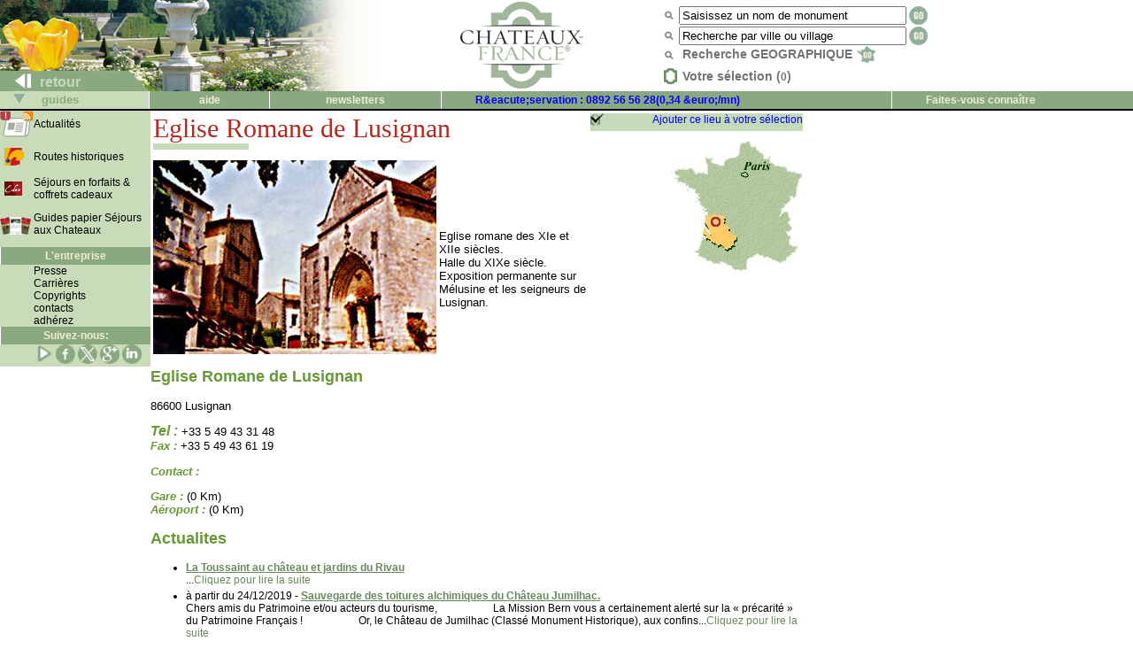

--- FILE ---
content_type: text/html; charset=utf-8
request_url: http://compliments.chateaux-france.com/lusignan
body_size: 4613
content:
<!-- Google tag (gtag.js) -->
<script async src="https://www.googletagmanager.com/gtag/js?id=G-C5J0EGXEMV"></script>
<script>
  window.dataLayer = window.dataLayer || [];
  function gtag(){dataLayer.push(arguments);}
  gtag('js', new Date());

  gtag('config', 'G-C5J0EGXEMV');
</script>

<html>

<head>
<meta http-equiv="content-type" content="text/html; charset=utf-8">
<meta name="description" content="Chateaux-France : châteaux manoirs, abbayes, bastides. Réservations en ligne, chambres au château, visites, parcs et jardin, réceptions, séminaires, tournages, chateau hotel, chambre hote chateau, sejours au chateau">
<meta name="keywords" content="hôtels châteaux, châteaux hôtels, château hôtel, réservation château, séjours aux châteaux, chambre au château, châteaux de France, châteaux en France, visite, chèque cadeaux, cartes cadeaux, eden aux châteaux, séjour au château, château de la Loire, château loire, château normandie, château périgord, château bordeaux, château bourgogne, château Provence, château champagne, chateau de luxe, chambre hote, chateau hotel">
<script language="javascript" src="/js-commun/selection.js"></script>
<title>www.chateaux-france.com - Eglise Romane de Lusignan</title>
<link rel="icon" href="/gif/logocf.gif" type="image/gif">
<LINK REL=stylesheet HREF="/cf.css">
<link rel=stylesheet href="/css/chaview.css">
<style>
<!-- 
                A {text-decoration: none;}
                TD {font-family: Arial, Helvetica;}
-->
</style>
</head>

<body leftmargin="0" topmargin="0" marginwidth="0" marginheight="0" bgcolor="#FFFFFF">
<!-- Google tag (gtag.js) Hehe -->
<script async src="https://www.googletagmanager.com/gtag/js?id=G-C5J0EGXEMV"></script>
<script>
  window.dataLayer = window.dataLayer || [];
  function gtag(){dataLayer.push(arguments);}
  gtag('js', new Date());

  gtag('config', 'G-C5J0EGXEMV');
</script>

<!--
function clearText(thefield){
 if (thefield.defaultValue==thefield.value)
   thefield.value = ""
} 
-->
</script>
<table width="100%" border="0" bgcolor="#FFFFFF" cellspacing="0" cellpadding="0">
  <tr> 
    <td valign=bottom background="/gif/fr/bakimagespring06.jpg" width="430" height="103"> 
      <table border=0 cellspacing="0">
        <tr> <!-- drapeaux -->
<td valign="top"></td><td valign="top"></td><td valign="top"></td><td valign="top"></td><td valign="top"></td>    <td width="100%">&nbsp;</td>
  </tr> <!-- drapeaux -->

  <tr>
          <td colspan=5 height="45">&nbsp;</td>
  </tr>
 </table>
      <table cellspacing="0" border="0" width="169">
        <tr>

                
          <td align="left" width="169" height="23" valign="bottom"> 
            <font size="3"><b><a class=green1 href="javascript:history.back()"><img src="/gif/blanc1x1.gif" width="40" height="8" border="0"> 
            retour            </a></b></font> </td>
      </tr></table>
 </td>

 <td>
      <center><a href="https://www.chateaux-france.app"><img src="/gif/fr/logo-chateaux-france.png" width="182" height="98" border="0"></a></center>
 </td>
 
 <td>
  <table id=searchbox>
    <tr> <!-- nom monument -->
      <td><img src="/gif/miniloupe.gif"></td>
      <td align="left" valign="bottom">
         <form action="/chasearch.php" method="POST">
          <input type="hidden" name="NoMap" value="1">
	  <input type=hidden name=cs value="utf8">          <input type="text" name="NOM" value="Saisissez un nom de monument" size="30" onFocus=javascript:clearText(this)>
          <input type="image" style="vertical-align: top" src="/gif/fr/go.gif" border="0">
        </form>
      </td>
    </tr>

    <tr> <!-- recherche par ville -->
      <td><img src="/gif/miniloupe.gif" style="vertical-align: middle"></td>
      <td align="left" valign="bottom"> 
        <form action="/citysearch.php" method="POST">
	  <div>
	  <input type=hidden name=cs value="utf8">          <input type="text" name="ville_saisie" value="Recherche par ville ou village" size="30" onFocus=javascript:clearText(this)>
          <input type="image"  style="vertical-align: top" src="/gif/fr/go.gif" border="0">
	  </div>
        </form>
      </td>
    </tr>

    <tr> <!-- recherches geo -->
     <td><img src="/gif/miniloupe.gif"></td>
      <div>
          <td><a class="grey lien" style="vertical-align: middle;" href="/france.php">
            Recherche GEOGRAPHIQUE            <img src="/gif/minimap.gif" style="vertical-align: middle; margin-top: -4px" border="0"></a> 
          </td>
	  </div>
    </tr>
    <tr> <!-- selection -->
      <td id="nav-haut-star" class="sel-link">
        <img src="/gif/selectionempty.gif">      </td>
      <td class="sel-link"><span class="lien nosel">Votre s&eacute;lection (<span id=selcount class=nosel>0</span>)</span></td>
    </tr>
  </table>
 </td>
 </tr>
</table>


<table bgcolor="#ffffff" border=0 cellpadding=0 cellspacing=0 width=100%>
  <tr> 
    <td width="168" bgcolor="#C9DCBA">
      <div align="left">
        <b><font face="Arial, Helvetica, sans-serif" size="2" color="#8BA981"><img src="/gif/blanc1x1.gif" width="15" height="8"><img src="/gif/bottomarrow.gif" width="13" height="11"><img src="/gif/blanc1x1.gif" width="15" height="8"> 
        guides        </font></b> </div>
    </td>
    <td id=haut><a class=hhaut href="/help.php"> 
      aide      </a></td>
    <td id=haut>
<a class=hhaut href="/contact.php"> </a><a class=hhaut href="/mlists.php">newsletters</a>
</td>

    <td id=haut style="text-align: left;"><a class=hhaut href="/cheques-culture/">
  <a href="+33892565628">R&amp;eacute;servation : 0892 56 56 28(0,34 &amp;euro;/mn)</a>    </a> </td>

    <td id=haut style="text-align: left;" bgcolor="#8BA981"><a class=hhaut href="/join.php"> 
    Faites-vous conna&icirc;tre    </a></td>
  </tr>
  <tr> 
    <td align="left" valign="bottom" colspan="6" height="2" bgcolor="#000000"> 
    </td>
  </tr>
</table>
<table  border=0 cellspacing=0 cellpadding=0 width="100%">
  <tr>
    <td id=menu valign="top" bgcolor="#FFFFFF" width="167"> 
      
      <table border="0" cellpadding="0" cellspacing="0" bgcolor="#C9DCBA">

        

   
  
  
  

  
  
  
  
  

  <tr> 
    <td width="39"><a href="/actualites.php"><img src="/gif/news.gif" border="0"></a></td>
    <td id=menutext width="132"><a class="menug" href="/actualites.php">Actualit&eacute;s</a></td>
  </tr>

  <tr> 

          <td width="39"></td>

          <td width="132"><img src="/gif/blanc1x1.gif" width="132" height="12"></td>

  </tr>

  <tr>
    <td width="39"><a href="/routes/index.php"><img src="/gif/blanc1x1.gif" width="5" height="5" border="0"><img src="/gif/fnrh.gif" width="22" height="20" border="0"></a></td>

          <td id=menutext width="132"><a class=menug href="/routes/index.php">Routes historiques</a></td>

  </tr>

  <tr> 

          <td width="39"></td>

          <td width="132"><img src="/gif/blanc1x1.gif" width="132" height="12"></td>

  </tr>
  <tr> 

          
    <td width="39"><a href="http://www.invitation-eden.com/"><img src="/gif/blanc1x1.gif" width="5" height="5" border="0"><img src="/images/cartes-cadeaux/logo-invitation-eden-nav.gif" width="20" height="16" border="0"></a></td>

          <td id=menutext width="132"><a class=menug href="http://www.invitation-eden.com/">S&eacute;jours en forfaits & coffrets cadeaux</a></td>

  </tr>
  <tr> 

          <td width="39"></td>

          <td width="132"><img src="/gif/blanc1x1.gif" width="132" height="12"></td>

  </tr>
<tr> 

          
    <td width="39"><a href="/sejours-aux-chateaux/"><img src="/gif/blanc1x1.gif" width="5" height="5" border="0"><img src="/gif/picto2-guide-sejours-aux-chateaux.png" height="20" border="0"></a></td>

          <td id=menutext width="132"><a class=menug href="/sejours-aux-chateaux/">Guides papier S&eacute;jours aux Chateaux</a></td>

  </tr>

  <tr> 

          <td width="39"></td>

          <td width="132"><img src="/gif/blanc1x1.gif" width="132" height="12"></td>

  </tr>



  <tr> 
    <td id=haut colspan="2" ><a class="hhaut">L'entreprise</a></td>
  </tr>
  
  <tr> 

          <td width="39">&nbsp;</td>

          <td id=menutext width="132"><a class=menug href="/press.php">Presse</a></td>

  </tr>

  <tr> 

          <td width="39">&nbsp;</td>

          <td id=menutext width="132"><a class=menug href="/jobs.php">Carri&egrave;res</a></td>

  </tr>

  <tr> 

          <td width="39">&nbsp;</td>

          <td id=menutext width="132"><a class=menug href="/copyrights.php">Copyrights</a></td>

  </tr>

  <tr> 

          <td width="39">&nbsp;</td>

          
    <td id=menutext width="132"><a class=menug href="/contact.php">
      contacts      </a></td>

  </tr>
  <tr> 

          <td width="39">&nbsp;</td>

          
    <td id=menutext width="132"><a class=menug href="/join.php">adh&eacute;rez</a></td>

  </tr>
<!-- Liens r�zoSocios -->
  <tr> 
    <td id=haut colspan="2" ><a class="hhaut">Suivez-nous:</a></td>
  </tr>
<tr>
<td>
</td>
<td>
<!-- 
<iframe src="http://www.facebook.com/plugins/like.php?app_id=165674790165923&amp;href=http%3A%2F%2Fwww.facebook.com%2Fpages%2FChateaux-France%2F161379833929770%3Fsk%3Dwall&amp;send=false&amp;layout=button_count&amp;width=130&amp;show_faces=false&amp;action=like&amp;colorscheme=light&amp;font&amp;height=21" scrolling="no" frameborder="0" style="border:none; overflow:hidden; width:130px; height:21px;" allowTransparency="true"></iframe>
 -->
<a href="https://www.youtube.com/@Chateaux-France"><img src="/gif/pictos-reseaux-sociaux-youtube1.png" width="22" alt="Youtube"></a>
<a href="https://www.facebook.com/Chateaux.France.fr"><img src="/gif/img-facebook-vert.png" width="22"></a>
<!-- <a href="http://twitter.com/share" class="twitter-share-button" data-count="none" data-via="chateauxfrance_" data-lang="fr">Tweet</a><script type="text/javascript" src="http://platform.twitter.com/widgets.js"></script> -->
<a href="https://twitter.com/chateauxfrance_"><img src="/gif/img-twitter1.png" width="22" alt="X - formerly Twitter"></a> 
<a href="https://plus.google.com/118074434835980890385"><img src="/gif/img-google-vert.png" width="22"></a> 
<a href="https://www.linkedin.com/company/chateaux-france"><img src="/gif/img-linkedin-vert.png" width="22"></a> &nbsp;
<!-- Liens r�zoSocios -->
</td></tr>
</table>


    </td>

      
    <td valign="top"> 
      <!-- DEBUT CONTENU CENTRAL -->
      <table border="0" cellpadding="0" cellspacing="0">
    <tr>
    <td valign="top" align="center">
        <table border="0" cellspacing="0" cellpadding="0" width="740">
                <tr> 
                  <td valign="top">
                    
                  <table BORDER="0" CELLPADDING="1" WIDTH="100%">
                    <tr> 
                      <td>
                        <h1 class=titre>Eglise Romane de Lusignan</h1>
                        <table border="0" cellspacing="0" width="100%">
                          <tr> 
                            <td bgcolor="#C5DAB8"> 
                              <!-- DEBUT DE L'ENCAPSULAGE PICTOS OFFRES -->
                              <!-- R�servation -->
                                                                                          <!-- Chambres au Chateau -->
                                                            <!-- R�ception -->
                                                            <!-- S�minaires -->
                                                            <!-- Visites & Parcs et Jardins -->
                                                            <!-- Prises de vue -->
                                                            <!-- Location exclu -->
                                                            <!-- Location saisionni�re -->
                                                            <!-- FIN DE L'ENCAPSULAGE PICTOS OFFRES -->
                            </td>
                            <td align="left" valign="middle"> <img src="/gif/blanc1x1.gif" width="5" height="5"> 
                                                          </td>
                          </tr>
                        </table>
                        <P> <img src="/dom/l/lusignan/gd.jpg" align="left"> 
                        <P>&nbsp;</p>
                        <P>&nbsp;</p>
<P>&nbsp;</p>
 
                          <p align="left">
						  <font size="2">
                            Eglise romane des XIe et XIIe siècles. <br>Halle du XIXe siècle. <br>Exposition permanente sur Mélusine et les seigneurs de Lusignan.                            </font></p>
		      </td>
                      <td valign="top" align="right">
			<a class=addsel href="javascript:addsel(5732,1)">Ajouter ce lieu &agrave; votre s&eacute;lection</a>
                        <p><img src= "/dom/l/lusignan/lusignancs.jpg" border="0"></p>
			                      </td>
                    </tr>
                  </table>
                  <P><font size="1"></font></p>
                    <table border="0" cellspacing="0" cellpadding="0" WIDTH="100%">
                      <tr> 
                        
                      <td VALIGN="top" width="55%"> <font color="669933" size="4"> 
                        <strong> 
                        Eglise Romane de Lusignan                        </strong> </font><br>
                        <font size="2"> 
                                                <br>
                          86600 Lusignan                          </font>

<!-- Test telephone reservations sur tous les chambres au chateau -->
						  <!-- Fin du test telephone reservations sur tous les chambres au chateau -->

                          <p><font color="669933" size="3"> <i><strong>Tel :</strong></i></font><font size="2"> 
                            +33 5 49 43 31 48                            <br>
                            <font color="669933"><i><strong>Fax :</strong></i></font> 
                            +33 5 49 43 61 19                            </font></p>
                          <p><font color="669933" size="2"><i><strong>Contact : </strong></i></font><font size="3">
                                                        <br>

                          <p><font color="669933" size="2"><i>
                            <strong>Gare                            :</strong></i></font><font size="2"> 
                             (0 Km)                            <br>
                            <font color="669933"><i>
                            <strong>A&eacute;roport                            :</strong></i></font> 
                             (0 Km)                            </font></p>
                        </td>
                        <td VALIGN="top" align="right" width="45%"> 
                          <table width="224" border="0" cellspacing="0" cellpadding="0">
                            <tr> 
                              <td width="18"></td>
                              <td width="237" align="right"><img src="/CHA/GIF/BLANC1X1.GIF" width="237" height="1"></td>
                              <td width="10"></td>
                            </tr>
                            <tr bgcolor="#C5DAB8"> 
                              <td width="50%" align="left" valign="top" colspan="3"><big><strong> 
                                <!-- lien sur le site -->
                                                                <!-- R�servation -->
                                                                                                <!-- Chambres au Chateau -->
                                                                <!-- R�ception -->
                                                                <!-- S�minaires -->
                                                                <!-- Visites & Parcs et Jardins -->
                                                                <!-- Prises de vue -->
                                                                <!-- Location exclu -->
                                                                <!-- Location saisionni�re -->
                                                                <!-- Pied de page -->
                                </strong></big> </td>
                            </tr>
                          </table>
						  
						  <table width="240" cellpadding="0">
                            <tr> 
                              <td > 
                        
                              </td>
                            </tr>
                          </table>
                        </td>
                      </tr>
                    </table>
<h2>Actualites</h2><ul id="actus"><li><a class="bloglink" href="/actualites.php?a=466">La Toussaint au château et jardins du Rivau</a><br>
    
        
            
            
                
                    
                        
                        
                            
                                
                                    
                                    
                                    
                                        
                                            
                                                
                                           ...<a href="/actualites.php?a=466" class="suitebloglink">Cliquez pour lire la suite</a><li>à partir du 24/12/2019 - <a class="bloglink" href="/actualites.php?a=447">Sauvegarde des toitures alchimiques du Château Jumilhac.</a><br>Chers amis du Patrimoine et/ou acteurs du tourisme,

&nbsp;&nbsp;&nbsp;&nbsp;&nbsp;&nbsp;&nbsp;&nbsp;&nbsp;&nbsp;&nbsp;&nbsp;&nbsp;&nbsp;&nbsp;&nbsp;&nbsp;&nbsp;&nbsp; La Mission Bern vous a certainement alert&eacute; sur la &laquo; pr&eacute;carit&eacute; &raquo; du Patrimoine Fran&ccedil;ais !

&nbsp;&nbsp;&nbsp;&nbsp;&nbsp;&nbsp;&nbsp;&nbsp;&nbsp;&nbsp;&nbsp;&nbsp;&nbsp;&nbsp;&nbsp;&nbsp;&nbsp;&nbsp;&nbsp; Or, le Ch&acirc;teau de Jumilhac (Class&eacute; Monument Historique), aux confins...<a href="/actualites.php?a=447" class="suitebloglink">Cliquez pour lire la suite</a></ul>                    <table width="100%" border="0" cellspacing="0">
                      <tr>
                          
                        <td width="30%">&nbsp;</td>
                          
                        <td width="45%">&nbsp;</td>
                          
                        <td width="25%">&nbsp;</td>
                        </tr>
						
                      <tr valign="top" align="left"> 
                        <td width="30%"> 
                          <p><strong><font color="669933" size="3">
  </td>
<td width="45%">
   </td>
                          
                        <td width="25%"> 
                          						  
						  						  <P>
</td>
                        </tr>

                        <tr>
                          
                        <td width="30%">&nbsp;</td>
                          
                        <td width="45%">&nbsp;</td>
                          
                        <td width="25%" align="right"> 
                                                  </td>
                        </tr>
                      </table>
                  </td>
                </tr>
              </table>
            
            </td>
          </tr>
        </table>
      </td>
    </tr>
  </table>
      <!-- FIN CONTENU CENTRAL -->
</body>
</html>



--- FILE ---
content_type: text/css
request_url: http://compliments.chateaux-france.com/css/chaview.css
body_size: 154
content:
h2 { 
 color: 669933;
}

a.bloglink { 
  font-weight: bold;
  color: #6A875E;
  text-decoration: underline;
}

a.suitebloglink { 
  color: #6A875E;
  text-decoration: none;
}


ul#actus li { 
  margin-bottom: 4px;
}